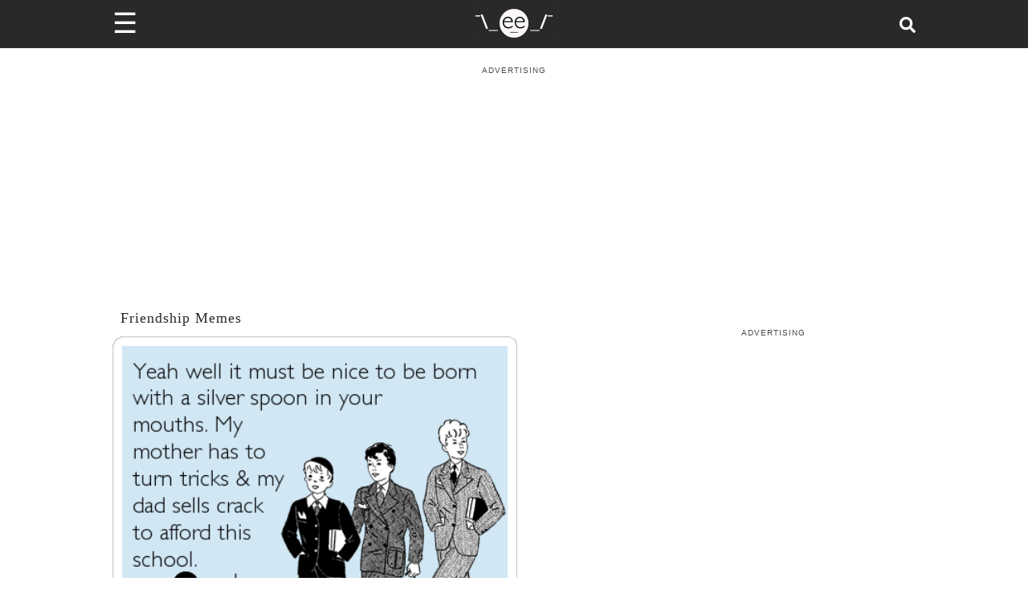

--- FILE ---
content_type: text/plain; charset=UTF-8
request_url: https://at.teads.tv/fpc?analytics_tag_id=PUB_9395&tfpvi=&gdpr_status=22&gdpr_reason=220&gdpr_consent=&ccpa_consent=&shared_ids=&sv=d656f4a&
body_size: 56
content:
MGY2YTcxY2EtYmVjYS00MzU3LTgxNjYtNDRkZjRhNGQ5ZGU0IzctOA==

--- FILE ---
content_type: application/javascript; charset=utf-8
request_url: https://fundingchoicesmessages.google.com/f/AGSKWxUTOrrH4JYSxIvOKs0Ta4Nm6yJSpATiD9fFRSbP9x_ESJ5YQGGIKCYVYNhKbqmPhFhioGc4PhMh0GdzV0-sNdLJCwWNgloCtM4Qn3mMtvT-qd2CvuaGdtq0ZuKX0SdATQUEnB6qZZ4hMHfPhpYStPpHuq_5XJMFf8f9xeSD0dHT0OXRqLPjY5mjHS-9/_/newad?zw-net.com.exp_ad-/mtvi_ads_/ads1.
body_size: -1289
content:
window['6ee25428-61f4-4b5f-a20e-a43c7a1ba2ac'] = true;